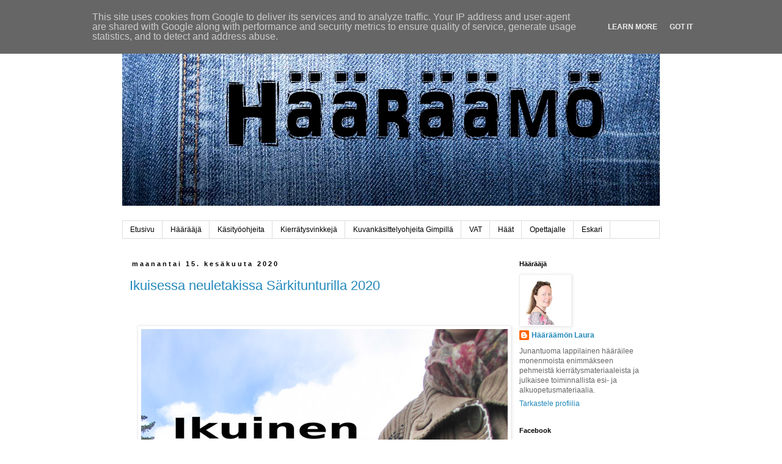

--- FILE ---
content_type: text/html; charset=UTF-8
request_url: https://www.haaraamo.fi/b/stats?m=0&style=BLACK_TRANSPARENT&timeRange=ALL_TIME&token=APq4FmBhoppdhMQrkWJf3UI8Mt5c3OH-fetlGJ-8wLpz9POd4MbLvXO-DgP-78zozkpAN59T4uE1JyGLffu0eS7QWCSflrYtxQ
body_size: 51
content:
{"total":7372796,"sparklineOptions":{"backgroundColor":{"fillOpacity":0.1,"fill":"#000000"},"series":[{"areaOpacity":0.3,"color":"#202020"}]},"sparklineData":[[0,30],[1,33],[2,28],[3,32],[4,31],[5,27],[6,30],[7,34],[8,40],[9,100],[10,54],[11,47],[12,65],[13,83],[14,64],[15,48],[16,59],[17,71],[18,69],[19,57],[20,55],[21,87],[22,60],[23,59],[24,78],[25,77],[26,66],[27,60],[28,57],[29,18]],"nextTickMs":47368}